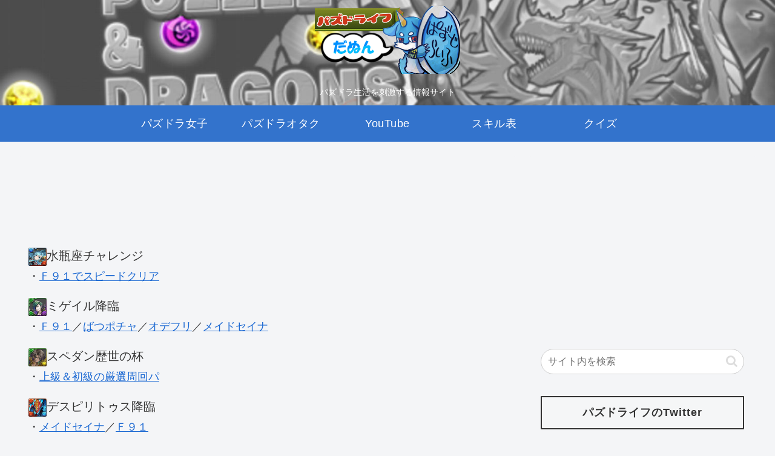

--- FILE ---
content_type: text/html; charset=utf-8
request_url: https://www.google.com/recaptcha/api2/aframe
body_size: 267
content:
<!DOCTYPE HTML><html><head><meta http-equiv="content-type" content="text/html; charset=UTF-8"></head><body><script nonce="EmefHKJ9GQ6CYFnWhhKTGg">/** Anti-fraud and anti-abuse applications only. See google.com/recaptcha */ try{var clients={'sodar':'https://pagead2.googlesyndication.com/pagead/sodar?'};window.addEventListener("message",function(a){try{if(a.source===window.parent){var b=JSON.parse(a.data);var c=clients[b['id']];if(c){var d=document.createElement('img');d.src=c+b['params']+'&rc='+(localStorage.getItem("rc::a")?sessionStorage.getItem("rc::b"):"");window.document.body.appendChild(d);sessionStorage.setItem("rc::e",parseInt(sessionStorage.getItem("rc::e")||0)+1);localStorage.setItem("rc::h",'1768964685382');}}}catch(b){}});window.parent.postMessage("_grecaptcha_ready", "*");}catch(b){}</script></body></html>

--- FILE ---
content_type: text/css
request_url: https://puzdlife.com/wordpress/wp-content/themes/cocoon-child-master/style.css?ver=6.0.11&fver=20230801022810
body_size: 2213
content:
@charset "UTF-8";

/*!
Theme Name: Cocoon Child
Description: Cocoon専用の子テーマ
Theme URI: https://wp-cocoon.com/
Author: わいひら
Author URI: https://nelog.jp/
Template:   cocoon-master
Version:    1.1.3
*/

/************************************
** 子テーマ用のスタイルを書く
************************************/
/*必要ならばここにコードを書く*/

.ads1{
text-align:center;
margin:0 0 15px;
}
.sensei{
	color:#593612;
	font-weight:bold;
	margin:0 4px 0 3px;
	padding:2px 4px;
	background:#dad3be;
	border:solid 2px #b20000;
	border-radius:10px;
	-webkit-border-radius:10px;
	-moz-border-radius:10px;
}
.senseid{
	color:#593612;
	font-weight:bold;
	margin:0 3px 0;
	padding:0px 2px;
	background:#dad3be;
	border:solid 2px #004ab2;
	border-radius:8px;
	-webkit-border-radius:8px;
	-moz-border-radius:8px;
}
.midashi1{
	border:solid 1px #ddd;
	padding:5px;
	border-radius:5px;
	background:#eee;
	-moz-border-radius:5px;
	background:-moz-linear-gradient(top,  #fff,  #eee);
	-webkit-border-radius:5px;
	background:-webkit-gradient(linear, left top, left bottom, from(#fff), to(#eee));
	-pie-background:linear-gradient(top,  #fff,  #eee);
	behavior:url(images/PIE.htc);
}
.midashi2{
	border-left:5px #84b2e0 solid;
	padding-left:10px;
	font-weight:bold;
	font-size:120%;
}
.midashi3{
    display: flex;
    justify-content: start;
    align-items: center;
    position: relative;
    padding: .5em .7em;
    overflow: hidden;
    border: 2px solid #2589d0;
    border-radius: 5px;
    color: #333333;
	font-weight:bold;
	font-size:120%;
}
.midashi3:before {
    position: absolute;
    top: -50%;
    left: -30px;
    z-index: -1;
    transform: rotate(25deg);
    width: 100px;
    height: 200%;
    background-color: #2589d0;
    content: '';
}
.midashi3 span {
    margin-right: 1.1em;
    color: #fff;
    font-size: 1.1em
}
.midashi4{
    padding: .5em .7em;
    border-top: 2px solid #5ba9f7;
    border-bottom: 2px solid #5ba9f7;
    background-image: linear-gradient(45deg, #5ba9f712 25%, transparent 25%, transparent 50%, #5ba9f712 50%, #5ba9f712 75%, transparent 75%, transparent), linear-gradient(-45deg, #5ba9f712 25%, transparent 25%, transparent 50%, #5ba9f712 50%, #5ba9f712 75%, transparent 75%, transparent);
    background-color: #5ba9f70d;
    background-size: 20px 20px;
    color: #5ba9f7;
}
.midashi5{
    display: flex;
    justify-content: start;
    align-items: center;
    position: relative;
    padding: .3em .5em;
    overflow: hidden;
    border: 2px solid #ff89d0;
    border-radius: 5px;
    color: #333333;
	font-weight:bold;
	font-size:120%;
}
.midashi5:before {
    position: absolute;
    top: -50%;
    left: -30px;
    z-index: -1;
    transform: rotate(25deg);
    width: 100px;
    height: 200%;
    background-color: #ff89d0;
    content: '';
}
.midashi5 span {
    margin-right: 0.5em;
    color: #fff;
    font-size: 1.1em
}

.descended_a .descended_bigtitle{
min-width:30%;
}
.descended_nanido_s{
font-weight:bold;
font-size:270%;
color:goldenrod;
text-shadow:2px 2px 1px gold;
}
.descended_nanido_a{
font-weight:bold;
font-size:270%;
color:#660000;
text-shadow:2px 2px 1px #fe3b7f;
}
.descended_nanido_b{
font-weight:bold;
font-size:270%;
color:#276600;
text-shadow:2px 2px 1px #b7fe8a;
}
.descended_nanido{
font-weight:bold;
font-size:270%;
color:#306;
text-shadow:2px 2px 1px #8aebfe;
}
.descended_a .descended_sangyo{
text-align:left;
font-size:90%;
}
.descended_a{
border-collapse:collapse;
margin:0 auto;
border:solid 1px #663300;
max-width:500px;
text-align:left;
}
.descended_a th{
padding:3px;
background:#f3c5c5;
color:#000;
border-right:1px solid #663300;
font-weight:bold;
text-align:center;
}
.descended_a td{
border:1px solid #663300;
vertical-align:middle;
padding:3px;
text-align:center;
}
.descended_a td img{
border:none;
padding:0;
outline:none;
}
.descended_b{
border-collapse:collapse;
margin:0 auto;
border:solid 1px #663300;
max-width:500px;
text-align:left;
}
.descended_b th{
padding:3px;
background:#c7f3c5;
color:#000;
border-right:1px solid #663300;
font-weight:bold;
text-align:center;
}
.descended_b td{
border:1px solid #663300;
vertical-align:middle;
padding:3px;
text-align:center;
}
.descended_b td img{
border:none;
padding:0;
outline:none;
}
.descended_b .descended_chart_a{
font-weight:bold;
background:#e7f3e0;
color:#003300;
}
.descended_b .descended_chart_b{
font-weight:bold;
font-size:120%;
}
.descended_c{
border-collapse:collapse;
margin:0 auto;
border:solid 1px #663300;
max-width:500px;
text-align:left;
}
.descended_c .descended_floor{
font-weight:bold;
background:#e4f3f0;
}
.descended_c .descended_floor_sum{
font-weight:bold;
background:#f5deb3;
}
.descended_c th{
padding:3px;
background:#c5f3e9;
color:#000;
border-right:1px solid #663300;
font-weight:bold;
text-align:center;
}
.descended_c td{
border:1px solid #663300;
vertical-align:middle;
padding:3px;
text-align:center;
}
.descended_c td img{
border:none;
padding:0;
outline:none;
}


.mjls{
background:#fee8d5;
padding:8px 5px;
margin:0 0 5px 0;
}
.mjsk{
background:#e5fee8;
padding:8px 5px;
margin:0 0 5px 0;
}
.mjst{
font-weight:bold;
}
.mjfm{
font-weight:bold;
font-size:110%;
color:#306;
text-shadow:2px 2px 1px #8aebfe;
}
.joshileft{
float:left;
}
.joshiright{
border:solid 2px #f5c2fc;
overflow:hidden;
margin:0 0 0 2px;
padding:8px 3px; 8px 5px;
color:#f0f;
border-radius: 10px;
-webkit-border-radius: 10px;
-moz-border-radius: 10px;
}
.pazuleft{
float:left;
}
.pazuright{
border:solid 2px #b4e7fc;
overflow:hidden;
margin:0 0 0 2px;
padding:8px 3px; 8px 5px;
color:#00f;
border-radius: 10px;
-webkit-border-radius: 10px;
-moz-border-radius: 10px;
}
.blueleft{
float:left;
}
.blueright{
border:solid 2px #bbb;
overflow:hidden;
margin:0 0 0 2px;
padding:8px 3px; 8px 5px;
color:#333;
border-radius: 10px;
-webkit-border-radius: 10px;
-moz-border-radius: 10px;
}
.flaimleft{
float:left;
}
.flaimright{
border:solid 2px #fcbdbd;
overflow:hidden;
margin:0 0 0 2px;
padding:8px 3px; 8px 5px;
color:#c00;
border-radius: 10px;
-webkit-border-radius: 10px;
-moz-border-radius: 10px;
}
.treeleft{
float:left;
}
.treeright{
border:solid 2px #b7edb8;
overflow:hidden;
margin:0 0 0 2px;
padding:8px 3px; 8px 5px;
color:#093;
border-radius: 10px;
-webkit-border-radius: 10px;
-moz-border-radius: 10px;
}
.lightleft{
float:left;
}
.lightright{
border:solid 2px #f0d9ab;
overflow:hidden;
margin:0 0 0 2px;
padding:8px 3px; 8px 5px;
color:#bf9300;
border-radius: 10px;
-webkit-border-radius: 10px;
-moz-border-radius: 10px;
}
.darkleft{
float:left;
}
.darkright{
border:solid 2px #c6b7ed;
overflow:hidden;
margin:0 0 0 2px;
padding:8px 3px; 8px 5px;
color:#990099;
border-radius: 10px;
-webkit-border-radius: 10px;
-moz-border-radius: 10px;
}
hr.coolhr{
border: 0;
height: 1px;
background: #333;
background-image:-webkit-linear-gradient(left, #ccc, #333, #ccc);
background-image:-moz-linear-gradient(left, #ccc, #333, #ccc);
background-image:-ms-linear-gradient(left, #ccc, #333, #ccc);
background-image:-o-linear-gradient(left, #ccc, #333, #ccc);
}
.hazardmap{
margin:0 auto;
border:solid 1px #2d2d2d;
font-size:90%;
text-align:left;
border-collapse:collapse;
}
.hazardmap th{
padding:3px;
background:#c5f3e9;
color:#000;
border-right:1px solid #2d2d2d;
font-weight:bold;
text-align:center;
}
.hazardmap td{
border:1px solid #2d2d2d;
vertical-align:middle;
padding:3px;
text-align:right;
}
.hazardmap td.hmenemy{
text-align:center;
}
.hazardmap td.hmenemybai{
font-weight:bold;
color:#900;
text-align:center;
}
.hazardmap td.hmenemyskb{
font-weight:bold;
color:#30e;
text-align:center;
}
.hazardmap td.hmsensei{
font-weight:bold;
color:#008000;
}
.hazardmap td img{
border:none;
padding:0;
}
.monster_list{
margin:0 auto;
border:solid 1px #2d2d2d;
font-size:100%;
max-width:640px;
text-align:left;
border-collapse: collapse;
background-color:#fff;
background-image:url("https://puzdlife.com/wordpress/wp-content/uploads/sozai_table_back_001.png");
background-repeat:no-repeat;
background-position:center bottom;
}
.monster_list th{
padding:3px;
background:#c5f3e9;
color:#000;
border-right:1px solid #2d2d2d;
font-weight:bold;
text-align:center;
}
.monster_list td{
border:1px solid #2d2d2d;
vertical-align:middle;
padding:3px;
text-align:center;
}
.monster_list td img{
border:none;
padding:0;
}
#mlist_left{
}

table.pgirl{
border:1px solid #d1d3d5;
border-collapse:collapse;
}
th{
text-align:center;
background-color:#d479f6;
color:#f6edc7;
padding:2px;
}
td{
padding:3px;
}
.pgirltimes{
border-right:1px solid #d1d3d5;
border-bottom:1px solid #d1d3d5;
text-align:center;
}
.pgirlicon{
border-bottom:1px solid #d1d3d5;
}
.pgirlicon img{
min-width:30px;
margin:0;
padding:0;
max-width:100%;
}
.pgirltheme{
border-right:1px solid #d1d3d5;
border-bottom:1px solid #d1d3d5;
}
.pgirlrank{
border-right:1px solid #d1d3d5;
border-bottom:1px solid #d1d3d5;
text-align:center;
font-weight:bold;
font-size:90%;
background-color:#f1e5f6;
}
.classnavitop{
border-bottom:1px solid #aaa;
padding:0;
margin:0;
}
.classnavibottom{
border-top:1px solid #aaa;
padding:0;
margin:0;
}
.classnavitop a{
color:#666;
}
.classnavibottom a{
color:#666;
}
.navispacetop{
padding:0 0 0 10px;margin:0;
}
.navireset{
clear:both;
}
.classbigtop{
vertical-align:sub;
font-weight:bold;
padding:5px 5px 3px;
margin:0 2px;
border:1px solid #aaa;
background-color:#e6e1cc;
font-size:140%;
}
.classmiddletop{
vertical-align:sub;
padding:3px;
margin:0 2px;
border:1px solid #aaa;
background-color:#dad3be;
font-size:100%;
}

/************************************
** レスポンシブデザイン用のメディアクエリ
************************************/
/*1023px以下*/
@media screen and (max-width: 1023px){
  /*必要ならばここにコードを書く*/
}

/*834px以下*/
@media screen and (max-width: 834px){
  /*必要ならばここにコードを書く*/
}

/*480px以下*/
@media screen and (max-width: 480px){
  /*必要ならばここにコードを書く*/
}
